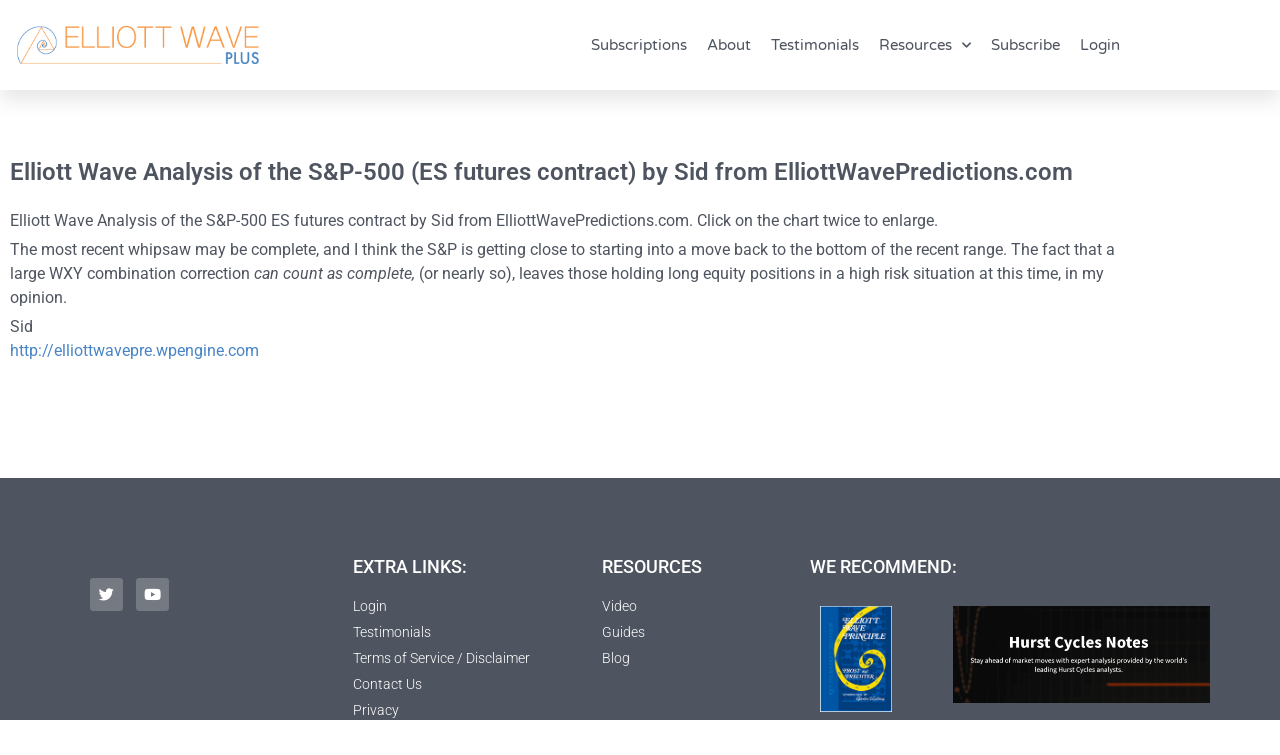

--- FILE ---
content_type: text/css
request_url: https://elliottwaveplus.com/wp-content/uploads/elementor/css/post-106269.css?ver=1769769958
body_size: 182
content:
.elementor-kit-106269{--e-global-color-primary:#F79742;--e-global-color-secondary:#4985C5;--e-global-color-text:#4F5560;--e-global-color-accent:#8893A1;--e-global-color-15fc246:#FFFFFF;--e-global-typography-primary-font-family:"Roboto";--e-global-typography-primary-font-weight:600;--e-global-typography-secondary-font-family:"Roboto Slab";--e-global-typography-secondary-font-weight:400;--e-global-typography-text-font-family:"Roboto";--e-global-typography-text-font-weight:400;--e-global-typography-accent-font-family:"Roboto";--e-global-typography-accent-font-weight:500;color:var( --e-global-color-text );font-family:"Open Sans", Sans-serif;font-size:1rem;}.elementor-kit-106269 e-page-transition{background-color:#FFBC7D;}.elementor-kit-106269 p{margin-block-end:5px;}.elementor-kit-106269 h1{font-size:2.6rem;}.elementor-kit-106269 h2{color:var( --e-global-color-text );font-family:"Open Sans", Sans-serif;font-size:1.5rem;}.elementor-kit-106269 h3{font-size:1.4rem;}.elementor-section.elementor-section-boxed > .elementor-container{max-width:1140px;}.e-con{--container-max-width:1140px;}.elementor-widget:not(:last-child){margin-block-end:20px;}.elementor-element{--widgets-spacing:20px 20px;--widgets-spacing-row:20px;--widgets-spacing-column:20px;}{}h1.entry-title{display:var(--page-title-display);}@media(max-width:1024px){.elementor-section.elementor-section-boxed > .elementor-container{max-width:1024px;}.e-con{--container-max-width:1024px;}}@media(max-width:767px){.elementor-section.elementor-section-boxed > .elementor-container{max-width:767px;}.e-con{--container-max-width:767px;}}/* Start custom CSS */a {
    color: #4985C5;
}

a:hover{
    color: #f79742;
}/* End custom CSS */

--- FILE ---
content_type: text/css
request_url: https://elliottwaveplus.com/wp-content/uploads/elementor/css/post-106307.css?ver=1769769959
body_size: 1288
content:
.elementor-widget-section .eael-protected-content-message{font-family:var( --e-global-typography-secondary-font-family ), Sans-serif;font-weight:var( --e-global-typography-secondary-font-weight );}.elementor-widget-section .protected-content-error-msg{font-family:var( --e-global-typography-secondary-font-family ), Sans-serif;font-weight:var( --e-global-typography-secondary-font-weight );}.elementor-106307 .elementor-element.elementor-element-80386cb > .elementor-container{min-height:90px;}.elementor-106307 .elementor-element.elementor-element-80386cb{box-shadow:0px 10px 20px 0px rgba(0,0,0,0.1);margin-top:0px;margin-bottom:-90px;z-index:10;}.elementor-bc-flex-widget .elementor-106307 .elementor-element.elementor-element-46afdc09.elementor-column .elementor-widget-wrap{align-items:center;}.elementor-106307 .elementor-element.elementor-element-46afdc09.elementor-column.elementor-element[data-element_type="column"] > .elementor-widget-wrap.elementor-element-populated{align-content:center;align-items:center;}.elementor-widget-image .eael-protected-content-message{font-family:var( --e-global-typography-secondary-font-family ), Sans-serif;font-weight:var( --e-global-typography-secondary-font-weight );}.elementor-widget-image .protected-content-error-msg{font-family:var( --e-global-typography-secondary-font-family ), Sans-serif;font-weight:var( --e-global-typography-secondary-font-weight );}.elementor-widget-image .widget-image-caption{color:var( --e-global-color-text );font-family:var( --e-global-typography-text-font-family ), Sans-serif;font-weight:var( --e-global-typography-text-font-weight );}.elementor-106307 .elementor-element.elementor-element-4d1ff92c{text-align:start;}.elementor-106307 .elementor-element.elementor-element-4d1ff92c img{width:264px;}.elementor-bc-flex-widget .elementor-106307 .elementor-element.elementor-element-5f85195c.elementor-column .elementor-widget-wrap{align-items:center;}.elementor-106307 .elementor-element.elementor-element-5f85195c.elementor-column.elementor-element[data-element_type="column"] > .elementor-widget-wrap.elementor-element-populated{align-content:center;align-items:center;}.elementor-106307 .elementor-element.elementor-element-5f85195c > .elementor-element-populated{padding:0px 20px 0px 0px;}.elementor-widget-nav-menu .eael-protected-content-message{font-family:var( --e-global-typography-secondary-font-family ), Sans-serif;font-weight:var( --e-global-typography-secondary-font-weight );}.elementor-widget-nav-menu .protected-content-error-msg{font-family:var( --e-global-typography-secondary-font-family ), Sans-serif;font-weight:var( --e-global-typography-secondary-font-weight );}.elementor-widget-nav-menu .elementor-nav-menu .elementor-item{font-family:var( --e-global-typography-primary-font-family ), Sans-serif;font-weight:var( --e-global-typography-primary-font-weight );}.elementor-widget-nav-menu .elementor-nav-menu--main .elementor-item{color:var( --e-global-color-text );fill:var( --e-global-color-text );}.elementor-widget-nav-menu .elementor-nav-menu--main .elementor-item:hover,
					.elementor-widget-nav-menu .elementor-nav-menu--main .elementor-item.elementor-item-active,
					.elementor-widget-nav-menu .elementor-nav-menu--main .elementor-item.highlighted,
					.elementor-widget-nav-menu .elementor-nav-menu--main .elementor-item:focus{color:var( --e-global-color-accent );fill:var( --e-global-color-accent );}.elementor-widget-nav-menu .elementor-nav-menu--main:not(.e--pointer-framed) .elementor-item:before,
					.elementor-widget-nav-menu .elementor-nav-menu--main:not(.e--pointer-framed) .elementor-item:after{background-color:var( --e-global-color-accent );}.elementor-widget-nav-menu .e--pointer-framed .elementor-item:before,
					.elementor-widget-nav-menu .e--pointer-framed .elementor-item:after{border-color:var( --e-global-color-accent );}.elementor-widget-nav-menu{--e-nav-menu-divider-color:var( --e-global-color-text );}.elementor-widget-nav-menu .elementor-nav-menu--dropdown .elementor-item, .elementor-widget-nav-menu .elementor-nav-menu--dropdown  .elementor-sub-item{font-family:var( --e-global-typography-accent-font-family ), Sans-serif;font-weight:var( --e-global-typography-accent-font-weight );}.elementor-106307 .elementor-element.elementor-element-6572b975 .elementor-menu-toggle{margin-left:auto;background-color:rgba(255,255,255,0);border-width:0px;border-radius:0px;}.elementor-106307 .elementor-element.elementor-element-6572b975 .elementor-nav-menu .elementor-item{font-family:"Varela Round", Sans-serif;font-size:15px;font-weight:300;}.elementor-106307 .elementor-element.elementor-element-6572b975 .elementor-nav-menu--main .elementor-item{color:var( --e-global-color-text );fill:var( --e-global-color-text );padding-left:0px;padding-right:0px;padding-top:19px;padding-bottom:19px;}.elementor-106307 .elementor-element.elementor-element-6572b975 .elementor-nav-menu--main .elementor-item:hover,
					.elementor-106307 .elementor-element.elementor-element-6572b975 .elementor-nav-menu--main .elementor-item.elementor-item-active,
					.elementor-106307 .elementor-element.elementor-element-6572b975 .elementor-nav-menu--main .elementor-item.highlighted,
					.elementor-106307 .elementor-element.elementor-element-6572b975 .elementor-nav-menu--main .elementor-item:focus{color:var( --e-global-color-accent );fill:var( --e-global-color-accent );}.elementor-106307 .elementor-element.elementor-element-6572b975 .elementor-nav-menu--main:not(.e--pointer-framed) .elementor-item:before,
					.elementor-106307 .elementor-element.elementor-element-6572b975 .elementor-nav-menu--main:not(.e--pointer-framed) .elementor-item:after{background-color:var( --e-global-color-accent );}.elementor-106307 .elementor-element.elementor-element-6572b975 .e--pointer-framed .elementor-item:before,
					.elementor-106307 .elementor-element.elementor-element-6572b975 .e--pointer-framed .elementor-item:after{border-color:var( --e-global-color-accent );}.elementor-106307 .elementor-element.elementor-element-6572b975 .elementor-nav-menu--main .elementor-item.elementor-item-active{color:var( --e-global-color-primary );}.elementor-106307 .elementor-element.elementor-element-6572b975 .elementor-nav-menu--main:not(.e--pointer-framed) .elementor-item.elementor-item-active:before,
					.elementor-106307 .elementor-element.elementor-element-6572b975 .elementor-nav-menu--main:not(.e--pointer-framed) .elementor-item.elementor-item-active:after{background-color:var( --e-global-color-primary );}.elementor-106307 .elementor-element.elementor-element-6572b975 .e--pointer-framed .elementor-item.elementor-item-active:before,
					.elementor-106307 .elementor-element.elementor-element-6572b975 .e--pointer-framed .elementor-item.elementor-item-active:after{border-color:var( --e-global-color-primary );}.elementor-106307 .elementor-element.elementor-element-6572b975 .e--pointer-framed .elementor-item:before{border-width:2px;}.elementor-106307 .elementor-element.elementor-element-6572b975 .e--pointer-framed.e--animation-draw .elementor-item:before{border-width:0 0 2px 2px;}.elementor-106307 .elementor-element.elementor-element-6572b975 .e--pointer-framed.e--animation-draw .elementor-item:after{border-width:2px 2px 0 0;}.elementor-106307 .elementor-element.elementor-element-6572b975 .e--pointer-framed.e--animation-corners .elementor-item:before{border-width:2px 0 0 2px;}.elementor-106307 .elementor-element.elementor-element-6572b975 .e--pointer-framed.e--animation-corners .elementor-item:after{border-width:0 2px 2px 0;}.elementor-106307 .elementor-element.elementor-element-6572b975 .e--pointer-underline .elementor-item:after,
					 .elementor-106307 .elementor-element.elementor-element-6572b975 .e--pointer-overline .elementor-item:before,
					 .elementor-106307 .elementor-element.elementor-element-6572b975 .e--pointer-double-line .elementor-item:before,
					 .elementor-106307 .elementor-element.elementor-element-6572b975 .e--pointer-double-line .elementor-item:after{height:2px;}.elementor-106307 .elementor-element.elementor-element-6572b975{--e-nav-menu-horizontal-menu-item-margin:calc( 20px / 2 );--nav-menu-icon-size:25px;}.elementor-106307 .elementor-element.elementor-element-6572b975 .elementor-nav-menu--main:not(.elementor-nav-menu--layout-horizontal) .elementor-nav-menu > li:not(:last-child){margin-bottom:20px;}.elementor-106307 .elementor-element.elementor-element-6572b975 .elementor-nav-menu--dropdown a, .elementor-106307 .elementor-element.elementor-element-6572b975 .elementor-menu-toggle{color:var( --e-global-color-15fc246 );fill:var( --e-global-color-15fc246 );}.elementor-106307 .elementor-element.elementor-element-6572b975 .elementor-nav-menu--dropdown{background-color:#333333;}.elementor-106307 .elementor-element.elementor-element-6572b975 .elementor-nav-menu--dropdown a:hover,
					.elementor-106307 .elementor-element.elementor-element-6572b975 .elementor-nav-menu--dropdown a:focus,
					.elementor-106307 .elementor-element.elementor-element-6572b975 .elementor-nav-menu--dropdown a.elementor-item-active,
					.elementor-106307 .elementor-element.elementor-element-6572b975 .elementor-nav-menu--dropdown a.highlighted,
					.elementor-106307 .elementor-element.elementor-element-6572b975 .elementor-menu-toggle:hover,
					.elementor-106307 .elementor-element.elementor-element-6572b975 .elementor-menu-toggle:focus{color:var( --e-global-color-accent );}.elementor-106307 .elementor-element.elementor-element-6572b975 .elementor-nav-menu--dropdown a:hover,
					.elementor-106307 .elementor-element.elementor-element-6572b975 .elementor-nav-menu--dropdown a:focus,
					.elementor-106307 .elementor-element.elementor-element-6572b975 .elementor-nav-menu--dropdown a.elementor-item-active,
					.elementor-106307 .elementor-element.elementor-element-6572b975 .elementor-nav-menu--dropdown a.highlighted{background-color:#333333;}.elementor-106307 .elementor-element.elementor-element-6572b975 .elementor-nav-menu--dropdown a.elementor-item-active{color:var( --e-global-color-primary );background-color:#333333;}.elementor-106307 .elementor-element.elementor-element-6572b975 .elementor-nav-menu--dropdown .elementor-item, .elementor-106307 .elementor-element.elementor-element-6572b975 .elementor-nav-menu--dropdown  .elementor-sub-item{font-family:"Montserrat", Sans-serif;}.elementor-106307 .elementor-element.elementor-element-6572b975 .elementor-nav-menu--main .elementor-nav-menu--dropdown, .elementor-106307 .elementor-element.elementor-element-6572b975 .elementor-nav-menu__container.elementor-nav-menu--dropdown{box-shadow:0px 2px 15px 0px rgba(0,0,0,0.1);}.elementor-106307 .elementor-element.elementor-element-6572b975 .elementor-nav-menu--dropdown a{padding-top:5px;padding-bottom:5px;}.elementor-106307 .elementor-element.elementor-element-6572b975 .elementor-nav-menu--main > .elementor-nav-menu > li > .elementor-nav-menu--dropdown, .elementor-106307 .elementor-element.elementor-element-6572b975 .elementor-nav-menu__container.elementor-nav-menu--dropdown{margin-top:0px !important;}.elementor-106307 .elementor-element.elementor-element-6572b975 div.elementor-menu-toggle{color:#ffffff;}.elementor-106307 .elementor-element.elementor-element-6572b975 div.elementor-menu-toggle svg{fill:#ffffff;}.elementor-106307 .elementor-element.elementor-element-6572b975 div.elementor-menu-toggle:hover, .elementor-106307 .elementor-element.elementor-element-6572b975 div.elementor-menu-toggle:focus{color:#ffffff;}.elementor-106307 .elementor-element.elementor-element-6572b975 div.elementor-menu-toggle:hover svg, .elementor-106307 .elementor-element.elementor-element-6572b975 div.elementor-menu-toggle:focus svg{fill:#ffffff;}.elementor-theme-builder-content-area{height:400px;}.elementor-location-header:before, .elementor-location-footer:before{content:"";display:table;clear:both;}@media(max-width:1024px){.elementor-106307 .elementor-element.elementor-element-46afdc09 > .elementor-element-populated{padding:0% 0% 0% 5%;}.elementor-106307 .elementor-element.elementor-element-5f85195c > .elementor-element-populated{padding:0% 0% 0% 5%;}.elementor-106307 .elementor-element.elementor-element-6572b975 > .elementor-widget-container{padding:0px 10px 0px 0px;}.elementor-106307 .elementor-element.elementor-element-6572b975 .elementor-nav-menu--dropdown .elementor-item, .elementor-106307 .elementor-element.elementor-element-6572b975 .elementor-nav-menu--dropdown  .elementor-sub-item{font-size:16px;}.elementor-106307 .elementor-element.elementor-element-6572b975 .elementor-nav-menu--dropdown a{padding-top:25px;padding-bottom:25px;}.elementor-106307 .elementor-element.elementor-element-6572b975 .elementor-nav-menu--main > .elementor-nav-menu > li > .elementor-nav-menu--dropdown, .elementor-106307 .elementor-element.elementor-element-6572b975 .elementor-nav-menu__container.elementor-nav-menu--dropdown{margin-top:25px !important;}}@media(min-width:768px){.elementor-106307 .elementor-element.elementor-element-46afdc09{width:24.245%;}.elementor-106307 .elementor-element.elementor-element-5f85195c{width:75.755%;}}@media(max-width:1024px) and (min-width:768px){.elementor-106307 .elementor-element.elementor-element-46afdc09{width:50%;}.elementor-106307 .elementor-element.elementor-element-5f85195c{width:25%;}}@media(max-width:767px){.elementor-106307 .elementor-element.elementor-element-80386cb{padding:0px 0px 0px 0px;}.elementor-106307 .elementor-element.elementor-element-46afdc09{width:50%;}.elementor-106307 .elementor-element.elementor-element-46afdc09 > .elementor-element-populated{padding:0px 0px 0px 20px;}.elementor-106307 .elementor-element.elementor-element-4d1ff92c{text-align:start;}.elementor-106307 .elementor-element.elementor-element-5f85195c{width:50%;}.elementor-106307 .elementor-element.elementor-element-5f85195c > .elementor-element-populated{padding:0px 0px 0px 0px;}.elementor-106307 .elementor-element.elementor-element-6572b975 > .elementor-widget-container{padding:0px 20px 0px 0px;}.elementor-106307 .elementor-element.elementor-element-6572b975 .elementor-nav-menu--main > .elementor-nav-menu > li > .elementor-nav-menu--dropdown, .elementor-106307 .elementor-element.elementor-element-6572b975 .elementor-nav-menu__container.elementor-nav-menu--dropdown{margin-top:25px !important;}}/* Start custom CSS for section, class: .elementor-element-80386cb */.elementor-sticky--effects {
    background-color: #ffffff;
}

.elementor-sticky--effects .elementor-nav-menu--main .elementor-item {
    color: #4F5560 !important;
}

.elementor-nav-menu--dropdown {
    padding: 15px 15px !important;
}

.elementor-sticky--effects .elementor-nav-menu--main:not(.e--pointer-framed) .elementor-item:after {
    background-color: #f79742 !important;
}

.home .elementor-nav-menu--main .elementor-item {
    color: #ffffff !important;
    fill: #ffffff !important;
}

.home .elementor-sticky--effects .elementor-nav-menu--main .elementor-item {
    color: #4F5560 !important;
}

.home .elementor-nav-menu--main:not(.e--pointer-framed) .elementor-item:after {
    background-color: #ffffff !important;
}

.home .elementor-sticky--effects .elementor-nav-menu--main:not(.e--pointer-framed) .elementor-item:after {
    background-color: #4F5560 !important;
}/* End custom CSS */

--- FILE ---
content_type: text/css
request_url: https://elliottwaveplus.com/wp-content/uploads/elementor/css/post-106323.css?ver=1769769959
body_size: 1488
content:
.elementor-widget-section .eael-protected-content-message{font-family:var( --e-global-typography-secondary-font-family ), Sans-serif;font-weight:var( --e-global-typography-secondary-font-weight );}.elementor-widget-section .protected-content-error-msg{font-family:var( --e-global-typography-secondary-font-family ), Sans-serif;font-weight:var( --e-global-typography-secondary-font-weight );}.elementor-106323 .elementor-element.elementor-element-6f5c0fee:not(.elementor-motion-effects-element-type-background), .elementor-106323 .elementor-element.elementor-element-6f5c0fee > .elementor-motion-effects-container > .elementor-motion-effects-layer{background-color:var( --e-global-color-text );}.elementor-106323 .elementor-element.elementor-element-6f5c0fee{transition:background 0.3s, border 0.3s, border-radius 0.3s, box-shadow 0.3s;padding:70px 0px 70px 0px;}.elementor-106323 .elementor-element.elementor-element-6f5c0fee > .elementor-background-overlay{transition:background 0.3s, border-radius 0.3s, opacity 0.3s;}.elementor-106323 .elementor-element.elementor-element-203de72a > .elementor-element-populated{margin:0px 80px 0px 80px;--e-column-margin-right:80px;--e-column-margin-left:80px;}.elementor-widget-social-icons .eael-protected-content-message{font-family:var( --e-global-typography-secondary-font-family ), Sans-serif;font-weight:var( --e-global-typography-secondary-font-weight );}.elementor-widget-social-icons .protected-content-error-msg{font-family:var( --e-global-typography-secondary-font-family ), Sans-serif;font-weight:var( --e-global-typography-secondary-font-weight );}.elementor-106323 .elementor-element.elementor-element-11d3b375{--grid-template-columns:repeat(0, auto);--icon-size:15px;--grid-column-gap:9px;--grid-row-gap:0px;}.elementor-106323 .elementor-element.elementor-element-11d3b375 .elementor-widget-container{text-align:left;}.elementor-106323 .elementor-element.elementor-element-11d3b375 > .elementor-widget-container{padding:20px 0px 0px 0px;}.elementor-106323 .elementor-element.elementor-element-11d3b375 .elementor-social-icon{background-color:rgba(255,255,255,0.21);--icon-padding:0.6em;}.elementor-106323 .elementor-element.elementor-element-11d3b375 .elementor-social-icon i{color:#ffffff;}.elementor-106323 .elementor-element.elementor-element-11d3b375 .elementor-social-icon svg{fill:#ffffff;}.elementor-106323 .elementor-element.elementor-element-11d3b375 .elementor-social-icon:hover{background-color:#ffffff;}.elementor-106323 .elementor-element.elementor-element-11d3b375 .elementor-social-icon:hover i{color:var( --e-global-color-text );}.elementor-106323 .elementor-element.elementor-element-11d3b375 .elementor-social-icon:hover svg{fill:var( --e-global-color-text );}.elementor-bc-flex-widget .elementor-106323 .elementor-element.elementor-element-7377f0d5.elementor-column .elementor-widget-wrap{align-items:flex-start;}.elementor-106323 .elementor-element.elementor-element-7377f0d5.elementor-column.elementor-element[data-element_type="column"] > .elementor-widget-wrap.elementor-element-populated{align-content:flex-start;align-items:flex-start;}.elementor-widget-heading .eael-protected-content-message{font-family:var( --e-global-typography-secondary-font-family ), Sans-serif;font-weight:var( --e-global-typography-secondary-font-weight );}.elementor-widget-heading .protected-content-error-msg{font-family:var( --e-global-typography-secondary-font-family ), Sans-serif;font-weight:var( --e-global-typography-secondary-font-weight );}.elementor-widget-heading .elementor-heading-title{font-family:var( --e-global-typography-primary-font-family ), Sans-serif;font-weight:var( --e-global-typography-primary-font-weight );color:var( --e-global-color-primary );}.elementor-106323 .elementor-element.elementor-element-5c598772{text-align:start;}.elementor-106323 .elementor-element.elementor-element-5c598772 .elementor-heading-title{font-size:18px;font-weight:500;color:#ffffff;}.elementor-widget-icon-list .eael-protected-content-message{font-family:var( --e-global-typography-secondary-font-family ), Sans-serif;font-weight:var( --e-global-typography-secondary-font-weight );}.elementor-widget-icon-list .protected-content-error-msg{font-family:var( --e-global-typography-secondary-font-family ), Sans-serif;font-weight:var( --e-global-typography-secondary-font-weight );}.elementor-widget-icon-list .elementor-icon-list-item:not(:last-child):after{border-color:var( --e-global-color-text );}.elementor-widget-icon-list .elementor-icon-list-icon i{color:var( --e-global-color-primary );}.elementor-widget-icon-list .elementor-icon-list-icon svg{fill:var( --e-global-color-primary );}.elementor-widget-icon-list .elementor-icon-list-item > .elementor-icon-list-text, .elementor-widget-icon-list .elementor-icon-list-item > a{font-family:var( --e-global-typography-text-font-family ), Sans-serif;font-weight:var( --e-global-typography-text-font-weight );}.elementor-widget-icon-list .elementor-icon-list-text{color:var( --e-global-color-secondary );}.elementor-106323 .elementor-element.elementor-element-3551d75a .elementor-icon-list-items:not(.elementor-inline-items) .elementor-icon-list-item:not(:last-child){padding-block-end:calc(5px/2);}.elementor-106323 .elementor-element.elementor-element-3551d75a .elementor-icon-list-items:not(.elementor-inline-items) .elementor-icon-list-item:not(:first-child){margin-block-start:calc(5px/2);}.elementor-106323 .elementor-element.elementor-element-3551d75a .elementor-icon-list-items.elementor-inline-items .elementor-icon-list-item{margin-inline:calc(5px/2);}.elementor-106323 .elementor-element.elementor-element-3551d75a .elementor-icon-list-items.elementor-inline-items{margin-inline:calc(-5px/2);}.elementor-106323 .elementor-element.elementor-element-3551d75a .elementor-icon-list-items.elementor-inline-items .elementor-icon-list-item:after{inset-inline-end:calc(-5px/2);}.elementor-106323 .elementor-element.elementor-element-3551d75a .elementor-icon-list-icon i{transition:color 0.3s;}.elementor-106323 .elementor-element.elementor-element-3551d75a .elementor-icon-list-icon svg{transition:fill 0.3s;}.elementor-106323 .elementor-element.elementor-element-3551d75a{--e-icon-list-icon-size:0px;--icon-vertical-offset:0px;}.elementor-106323 .elementor-element.elementor-element-3551d75a .elementor-icon-list-icon{padding-inline-end:0px;}.elementor-106323 .elementor-element.elementor-element-3551d75a .elementor-icon-list-item > .elementor-icon-list-text, .elementor-106323 .elementor-element.elementor-element-3551d75a .elementor-icon-list-item > a{font-size:14px;font-weight:300;}.elementor-106323 .elementor-element.elementor-element-3551d75a .elementor-icon-list-text{color:var( --e-global-color-15fc246 );transition:color 0.3s;}.elementor-bc-flex-widget .elementor-106323 .elementor-element.elementor-element-586aea6.elementor-column .elementor-widget-wrap{align-items:flex-start;}.elementor-106323 .elementor-element.elementor-element-586aea6.elementor-column.elementor-element[data-element_type="column"] > .elementor-widget-wrap.elementor-element-populated{align-content:flex-start;align-items:flex-start;}.elementor-106323 .elementor-element.elementor-element-7b031ff3{text-align:start;}.elementor-106323 .elementor-element.elementor-element-7b031ff3 .elementor-heading-title{font-size:18px;font-weight:500;color:#ffffff;}.elementor-106323 .elementor-element.elementor-element-2b58f0c .elementor-icon-list-items:not(.elementor-inline-items) .elementor-icon-list-item:not(:last-child){padding-block-end:calc(5px/2);}.elementor-106323 .elementor-element.elementor-element-2b58f0c .elementor-icon-list-items:not(.elementor-inline-items) .elementor-icon-list-item:not(:first-child){margin-block-start:calc(5px/2);}.elementor-106323 .elementor-element.elementor-element-2b58f0c .elementor-icon-list-items.elementor-inline-items .elementor-icon-list-item{margin-inline:calc(5px/2);}.elementor-106323 .elementor-element.elementor-element-2b58f0c .elementor-icon-list-items.elementor-inline-items{margin-inline:calc(-5px/2);}.elementor-106323 .elementor-element.elementor-element-2b58f0c .elementor-icon-list-items.elementor-inline-items .elementor-icon-list-item:after{inset-inline-end:calc(-5px/2);}.elementor-106323 .elementor-element.elementor-element-2b58f0c .elementor-icon-list-icon i{transition:color 0.3s;}.elementor-106323 .elementor-element.elementor-element-2b58f0c .elementor-icon-list-icon svg{transition:fill 0.3s;}.elementor-106323 .elementor-element.elementor-element-2b58f0c{--e-icon-list-icon-size:0px;--icon-vertical-offset:0px;}.elementor-106323 .elementor-element.elementor-element-2b58f0c .elementor-icon-list-icon{padding-inline-end:0px;}.elementor-106323 .elementor-element.elementor-element-2b58f0c .elementor-icon-list-item > .elementor-icon-list-text, .elementor-106323 .elementor-element.elementor-element-2b58f0c .elementor-icon-list-item > a{font-size:14px;font-weight:300;}.elementor-106323 .elementor-element.elementor-element-2b58f0c .elementor-icon-list-text{color:var( --e-global-color-15fc246 );transition:color 0.3s;}.elementor-bc-flex-widget .elementor-106323 .elementor-element.elementor-element-7a1c10f6.elementor-column .elementor-widget-wrap{align-items:flex-start;}.elementor-106323 .elementor-element.elementor-element-7a1c10f6.elementor-column.elementor-element[data-element_type="column"] > .elementor-widget-wrap.elementor-element-populated{align-content:flex-start;align-items:flex-start;}.elementor-106323 .elementor-element.elementor-element-7a1c10f6 > .elementor-element-populated{margin:0px 50px 0px 0px;--e-column-margin-right:50px;--e-column-margin-left:0px;}.elementor-106323 .elementor-element.elementor-element-12176069{text-align:start;}.elementor-106323 .elementor-element.elementor-element-12176069 .elementor-heading-title{font-size:18px;font-weight:500;color:#ffffff;}.elementor-widget-image .eael-protected-content-message{font-family:var( --e-global-typography-secondary-font-family ), Sans-serif;font-weight:var( --e-global-typography-secondary-font-weight );}.elementor-widget-image .protected-content-error-msg{font-family:var( --e-global-typography-secondary-font-family ), Sans-serif;font-weight:var( --e-global-typography-secondary-font-weight );}.elementor-widget-image .widget-image-caption{color:var( --e-global-color-text );font-family:var( --e-global-typography-text-font-family ), Sans-serif;font-weight:var( --e-global-typography-text-font-weight );}.elementor-106323 .elementor-element.elementor-element-c100680{text-align:start;}.elementor-106323 .elementor-element.elementor-element-c100680 img{width:64%;}.elementor-106323 .elementor-element.elementor-element-1fd5818{text-align:start;}.elementor-106323 .elementor-element.elementor-element-1fd5818 img{width:100%;}.elementor-106323 .elementor-element.elementor-element-54549e14 > .elementor-container > .elementor-column > .elementor-widget-wrap{align-content:center;align-items:center;}.elementor-106323 .elementor-element.elementor-element-54549e14:not(.elementor-motion-effects-element-type-background), .elementor-106323 .elementor-element.elementor-element-54549e14 > .elementor-motion-effects-container > .elementor-motion-effects-layer{background-color:var( --e-global-color-text );}.elementor-106323 .elementor-element.elementor-element-54549e14 > .elementor-container{min-height:50px;}.elementor-106323 .elementor-element.elementor-element-54549e14{border-style:solid;border-width:1px 0px 0px 0px;border-color:rgba(255,255,255,0.19);transition:background 0.3s, border 0.3s, border-radius 0.3s, box-shadow 0.3s;}.elementor-106323 .elementor-element.elementor-element-54549e14 > .elementor-background-overlay{transition:background 0.3s, border-radius 0.3s, opacity 0.3s;}.elementor-106323 .elementor-element.elementor-element-2dc65d58{width:auto;max-width:auto;text-align:start;}.elementor-106323 .elementor-element.elementor-element-2dc65d58 .elementor-heading-title{font-size:14px;font-weight:300;color:var( --e-global-color-15fc246 );}.elementor-106323 .elementor-element.elementor-element-e00ce9f{width:auto;max-width:auto;text-align:start;}.elementor-106323 .elementor-element.elementor-element-e00ce9f > .elementor-widget-container{padding:0px 0px 0px 5px;}.elementor-106323 .elementor-element.elementor-element-e00ce9f .elementor-heading-title{font-size:14px;font-weight:300;color:var( --e-global-color-15fc246 );}.elementor-106323 .elementor-element.elementor-element-c689523{width:auto;max-width:auto;text-align:start;}.elementor-106323 .elementor-element.elementor-element-c689523 > .elementor-widget-container{padding:0px 0px 0px 5px;}.elementor-106323 .elementor-element.elementor-element-c689523 .elementor-heading-title{font-size:14px;font-weight:300;color:var( --e-global-color-15fc246 );}.elementor-theme-builder-content-area{height:400px;}.elementor-location-header:before, .elementor-location-footer:before{content:"";display:table;clear:both;}@media(max-width:1024px){.elementor-106323 .elementor-element.elementor-element-6f5c0fee{padding:50px 20px 50px 20px;}.elementor-106323 .elementor-element.elementor-element-203de72a > .elementor-element-populated{margin:0% 15% 0% 0%;--e-column-margin-right:15%;--e-column-margin-left:0%;}.elementor-106323 .elementor-element.elementor-element-11d3b375{--icon-size:10px;}.elementor-106323 .elementor-element.elementor-element-3551d75a .elementor-icon-list-item > .elementor-icon-list-text, .elementor-106323 .elementor-element.elementor-element-3551d75a .elementor-icon-list-item > a{font-size:13px;}.elementor-106323 .elementor-element.elementor-element-2b58f0c .elementor-icon-list-item > .elementor-icon-list-text, .elementor-106323 .elementor-element.elementor-element-2b58f0c .elementor-icon-list-item > a{font-size:13px;}.elementor-106323 .elementor-element.elementor-element-7a1c10f6 > .elementor-element-populated{margin:0px 0px 0px 0px;--e-column-margin-right:0px;--e-column-margin-left:0px;}.elementor-106323 .elementor-element.elementor-element-54549e14{padding:10px 20px 10px 20px;}}@media(max-width:767px){.elementor-106323 .elementor-element.elementor-element-6f5c0fee{padding:35px 20px 35px 20px;}.elementor-106323 .elementor-element.elementor-element-203de72a > .elementor-element-populated{margin:0px 0px 50px 0px;--e-column-margin-right:0px;--e-column-margin-left:0px;padding:0px 0px 0px 0px;}.elementor-106323 .elementor-element.elementor-element-11d3b375 .elementor-widget-container{text-align:left;}.elementor-106323 .elementor-element.elementor-element-7377f0d5{width:50%;}.elementor-106323 .elementor-element.elementor-element-7377f0d5 > .elementor-element-populated{padding:0px 0px 0px 0px;}.elementor-106323 .elementor-element.elementor-element-5c598772{text-align:start;}.elementor-106323 .elementor-element.elementor-element-3551d75a .elementor-icon-list-item > .elementor-icon-list-text, .elementor-106323 .elementor-element.elementor-element-3551d75a .elementor-icon-list-item > a{font-size:13px;}.elementor-106323 .elementor-element.elementor-element-586aea6{width:50%;}.elementor-106323 .elementor-element.elementor-element-586aea6 > .elementor-element-populated{padding:0px 0px 0px 0px;}.elementor-106323 .elementor-element.elementor-element-7b031ff3{text-align:start;}.elementor-106323 .elementor-element.elementor-element-2b58f0c .elementor-icon-list-item > .elementor-icon-list-text, .elementor-106323 .elementor-element.elementor-element-2b58f0c .elementor-icon-list-item > a{font-size:13px;}.elementor-106323 .elementor-element.elementor-element-7a1c10f6{width:100%;}.elementor-106323 .elementor-element.elementor-element-7a1c10f6 > .elementor-element-populated{margin:30px 10px 10px 10px;--e-column-margin-right:10px;--e-column-margin-left:10px;padding:0px 0px 0px 0px;}.elementor-106323 .elementor-element.elementor-element-c31d947{width:30%;}.elementor-106323 .elementor-element.elementor-element-c100680 img{width:100%;}.elementor-106323 .elementor-element.elementor-element-0bb8925{width:70%;}.elementor-106323 .elementor-element.elementor-element-54549e14{padding:30px 20px 20px 20px;}.elementor-106323 .elementor-element.elementor-element-969c836 > .elementor-element-populated{margin:0px 0px 0px 0px;--e-column-margin-right:0px;--e-column-margin-left:0px;padding:0px 0px 0px 0px;}.elementor-106323 .elementor-element.elementor-element-2dc65d58{text-align:center;}.elementor-106323 .elementor-element.elementor-element-e00ce9f{text-align:center;}.elementor-106323 .elementor-element.elementor-element-c689523{text-align:center;}}@media(min-width:768px){.elementor-106323 .elementor-element.elementor-element-203de72a{width:26.77%;}.elementor-106323 .elementor-element.elementor-element-7377f0d5{width:19.507%;}.elementor-106323 .elementor-element.elementor-element-586aea6{width:16.202%;}.elementor-106323 .elementor-element.elementor-element-7a1c10f6{width:37.521%;}.elementor-106323 .elementor-element.elementor-element-c31d947{width:32.453%;}.elementor-106323 .elementor-element.elementor-element-0bb8925{width:67.545%;}}@media(max-width:1024px) and (min-width:768px){.elementor-106323 .elementor-element.elementor-element-203de72a{width:35%;}.elementor-106323 .elementor-element.elementor-element-7377f0d5{width:20%;}.elementor-106323 .elementor-element.elementor-element-586aea6{width:20%;}.elementor-106323 .elementor-element.elementor-element-7a1c10f6{width:20%;}}